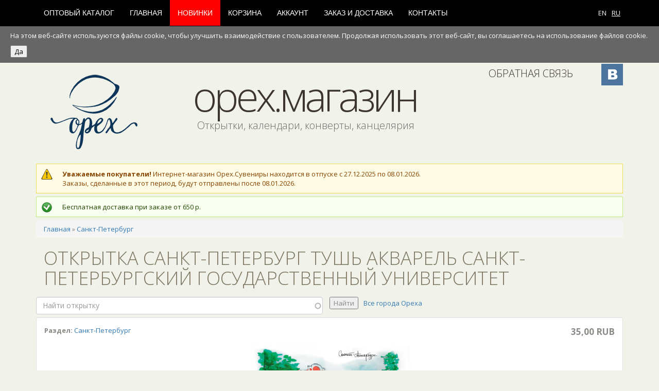

--- FILE ---
content_type: text/html; charset=utf-8
request_url: https://shop.opex.spb.ru/ru/node/540?language=ru
body_size: 14471
content:
<!DOCTYPE html PUBLIC "-//W3C//DTD XHTML+RDFa 1.0//EN"
  "http://www.w3.org/MarkUp/DTD/xhtml-rdfa-1.dtd">
<html xmlns="http://www.w3.org/1999/xhtml" xml:lang="ru" version="XHTML+RDFa 1.0" dir="ltr"
  xmlns:content="http://purl.org/rss/1.0/modules/content/"
  xmlns:dc="http://purl.org/dc/terms/"
  xmlns:foaf="http://xmlns.com/foaf/0.1/"
  xmlns:og="http://ogp.me/ns#"
  xmlns:rdfs="http://www.w3.org/2000/01/rdf-schema#"
  xmlns:sioc="http://rdfs.org/sioc/ns#"
  xmlns:sioct="http://rdfs.org/sioc/types#"
  xmlns:skos="http://www.w3.org/2004/02/skos/core#"
  xmlns:xsd="http://www.w3.org/2001/XMLSchema#">

<head profile="http://www.w3.org/1999/xhtml/vocab">
  <meta http-equiv="Content-Type" content="text/html; charset=utf-8" />
<link rel="shortcut icon" href="https://shop.opex.spb.ru/sites/all/themes/opextheme/favicon.ico" type="image/vnd.microsoft.icon" />
<meta name="description" content="Открытка почтовая для посткроссинга тушь акварель города России Санкт-Петербург &quot;Санкт-Петербургский государственный университет&quot; орех.сувениры, гладкий картон 350 г/м2" />
<meta name="generator" content="Drupal 7 (https://www.drupal.org)" />
<link rel="canonical" href="https://shop.opex.spb.ru/ru/node/540?language=ru" />
<link rel="shortlink" href="https://shop.opex.spb.ru/ru/node/540?language=ru" />
  <meta http-equiv="X-UA-Compatible" content="IE=edge">
  <meta name="viewport" content="width=device-width, initial-scale=1, user-scalable=no">
  <title>Открытка Санкт-Петербург тушь акварель Санкт-Петербургский государственный университет | Орех.Магазин</title>
  <style type="text/css" media="all">
@import url("https://shop.opex.spb.ru/modules/system/system.base.css?t0iliv");
@import url("https://shop.opex.spb.ru/modules/system/system.menus.css?t0iliv");
@import url("https://shop.opex.spb.ru/modules/system/system.messages.css?t0iliv");
@import url("https://shop.opex.spb.ru/modules/system/system.theme.css?t0iliv");
</style>
<style type="text/css" media="all">
@import url("https://shop.opex.spb.ru/sites/all/modules/jquery_update/replace/ui/themes/base/minified/jquery.ui.core.min.css?t0iliv");
@import url("https://shop.opex.spb.ru/sites/all/modules/jquery_update/replace/ui/themes/base/minified/jquery.ui.theme.min.css?t0iliv");
@import url("https://shop.opex.spb.ru/sites/all/modules/jquery_update/replace/ui/themes/base/minified/jquery.ui.menu.min.css?t0iliv");
@import url("https://shop.opex.spb.ru/sites/all/modules/jquery_update/replace/ui/themes/base/minified/jquery.ui.autocomplete.min.css?t0iliv");
</style>
<style type="text/css" media="all">
@import url("https://shop.opex.spb.ru/sites/all/modules/simplenews/simplenews.css?t0iliv");
@import url("https://shop.opex.spb.ru/modules/comment/comment.css?t0iliv");
@import url("https://shop.opex.spb.ru/modules/field/theme/field.css?t0iliv");
@import url("https://shop.opex.spb.ru/modules/node/node.css?t0iliv");
@import url("https://shop.opex.spb.ru/modules/search/search.css?t0iliv");
@import url("https://shop.opex.spb.ru/sites/all/modules/ubercart/uc_order/uc_order.css?t0iliv");
@import url("https://shop.opex.spb.ru/sites/all/modules/ubercart/uc_product/uc_product.css?t0iliv");
@import url("https://shop.opex.spb.ru/sites/all/modules/uc_simple_discount/uc_simple_discount.css?t0iliv");
@import url("https://shop.opex.spb.ru/sites/all/modules/ubercart/uc_store/uc_store.css?t0iliv");
@import url("https://shop.opex.spb.ru/modules/user/user.css?t0iliv");
@import url("https://shop.opex.spb.ru/sites/all/modules/views/css/views.css?t0iliv");
</style>
<style type="text/css" media="all">
@import url("https://shop.opex.spb.ru/sites/all/modules/colorbox/styles/default/colorbox_style.css?t0iliv");
@import url("https://shop.opex.spb.ru/sites/all/modules/ctools/css/ctools.css?t0iliv");
@import url("https://shop.opex.spb.ru/sites/all/modules/invoice/invoice.css?t0iliv");
@import url("https://shop.opex.spb.ru/sites/all/modules/lightbox2/css/lightbox.css?t0iliv");
@import url("https://shop.opex.spb.ru/sites/all/modules/tagclouds/tagclouds.css?t0iliv");
@import url("https://shop.opex.spb.ru/sites/all/modules/uc_out_of_stock/uc_out_of_stock.css?t0iliv");
@import url("https://shop.opex.spb.ru/sites/all/modules/search_autocomplete/css/themes/user-blue.css?t0iliv");
@import url("https://shop.opex.spb.ru/sites/all/modules/search_autocomplete/css/themes/basic-green.css?t0iliv");
@import url("https://shop.opex.spb.ru/sites/all/modules/simple_cookie_compliance/css/simple_cookie_compliance.css?t0iliv");
</style>
<link type="text/css" rel="stylesheet" href="https://fonts.googleapis.com/css?family=Open+Sans:700,300,400&amp;subset=cyrillic,latin" media="all" />
<style type="text/css" media="all">
@import url("https://shop.opex.spb.ru/sites/all/themes/opextheme/css/bootstrap.min.css?t0iliv");
@import url("https://shop.opex.spb.ru/sites/all/themes/opextheme/css/opex.css?t0iliv");
</style>
  <script type="text/javascript" src="https://shop.opex.spb.ru/sites/all/modules/jquery_update/replace/jquery/2.2/jquery.min.js?v=2.2.4"></script>
<script type="text/javascript" src="https://shop.opex.spb.ru/misc/jquery-extend-3.4.0.js?v=2.2.4"></script>
<script type="text/javascript" src="https://shop.opex.spb.ru/misc/jquery-html-prefilter-3.5.0-backport.js?v=2.2.4"></script>
<script type="text/javascript" src="https://shop.opex.spb.ru/misc/jquery.once.js?v=1.2"></script>
<script type="text/javascript" src="https://shop.opex.spb.ru/misc/drupal.js?t0iliv"></script>
<script type="text/javascript" src="https://shop.opex.spb.ru/sites/all/modules/jquery_update/js/jquery_browser.js?v=0.0.1"></script>
<script type="text/javascript" src="https://shop.opex.spb.ru/sites/all/modules/jquery_update/replace/ui/ui/minified/jquery.ui.core.min.js?v=1.10.2"></script>
<script type="text/javascript" src="https://shop.opex.spb.ru/sites/all/modules/jquery_update/replace/ui/ui/minified/jquery.ui.widget.min.js?v=1.10.2"></script>
<script type="text/javascript" src="https://shop.opex.spb.ru/sites/all/modules/jquery_update/replace/ui/ui/minified/jquery.ui.position.min.js?v=1.10.2"></script>
<script type="text/javascript" src="https://shop.opex.spb.ru/misc/ui/jquery.ui.position-1.13.0-backport.js?v=1.10.2"></script>
<script type="text/javascript" src="https://shop.opex.spb.ru/sites/all/modules/jquery_update/replace/ui/ui/minified/jquery.ui.menu.min.js?v=1.10.2"></script>
<script type="text/javascript" src="https://shop.opex.spb.ru/sites/all/modules/jquery_update/replace/ui/ui/minified/jquery.ui.autocomplete.min.js?v=1.10.2"></script>
<script type="text/javascript" src="https://shop.opex.spb.ru/sites/all/modules/jquery_update/replace/ui/external/jquery.cookie.js?v=67fb34f6a866c40d0570"></script>
<script type="text/javascript" src="https://shop.opex.spb.ru/sites/all/modules/jquery_update/replace/jquery.form/4/jquery.form.min.js?v=4.2.1"></script>
<script type="text/javascript" src="https://shop.opex.spb.ru/misc/form-single-submit.js?v=7.103"></script>
<script type="text/javascript" src="https://shop.opex.spb.ru/misc/ajax.js?v=7.103"></script>
<script type="text/javascript" src="https://shop.opex.spb.ru/sites/all/modules/jquery_update/js/jquery_update.js?v=0.0.1"></script>
<script type="text/javascript" src="https://shop.opex.spb.ru/sites/all/modules/smsframework/modules/sms_devel//js/sms_devel_virtualgw.js?t0iliv"></script>
<script type="text/javascript" src="https://shop.opex.spb.ru/sites/all/modules/simple_cookie_compliance/js/simple_cookie_compliance.js?t0iliv"></script>
<script type="text/javascript" src="https://shop.opex.spb.ru/sites/default/files/languages/ru_ep0lMC6Zu7BeUGch6sD52-5VZvI4FBsv8H2iPF7mFQk.js?t0iliv"></script>
<script type="text/javascript" src="https://shop.opex.spb.ru/sites/all/libraries/colorbox/jquery.colorbox-min.js?t0iliv"></script>
<script type="text/javascript" src="https://shop.opex.spb.ru/sites/all/modules/colorbox/js/colorbox.js?t0iliv"></script>
<script type="text/javascript" src="https://shop.opex.spb.ru/sites/all/modules/colorbox/styles/default/colorbox_style.js?t0iliv"></script>
<script type="text/javascript" src="https://shop.opex.spb.ru/sites/all/modules/colorbox/js/colorbox_inline.js?t0iliv"></script>
<script type="text/javascript" src="https://shop.opex.spb.ru/sites/all/modules/invoice/javascript/invoice.js?t0iliv"></script>
<script type="text/javascript" src="https://shop.opex.spb.ru/sites/all/modules/lightbox2/js/lightbox.js?t0iliv"></script>
<script type="text/javascript" src="https://shop.opex.spb.ru/sites/all/modules/uc_out_of_stock/uc_out_of_stock.js?t0iliv"></script>
<script type="text/javascript" src="https://shop.opex.spb.ru/sites/all/modules/search_autocomplete/js/jquery.autocomplete.js?t0iliv"></script>
<script type="text/javascript" src="https://shop.opex.spb.ru/misc/progress.js?v=7.103"></script>
<script type="text/javascript" src="https://shop.opex.spb.ru/sites/all/themes/opextheme/js/bootstrap.min.js?t0iliv"></script>
<script type="text/javascript" src="https://shop.opex.spb.ru/sites/all/themes/opextheme/js/opex.js?t0iliv"></script>
<script type="text/javascript">
<!--//--><![CDATA[//><!--
jQuery.extend(Drupal.settings, {"basePath":"\/","pathPrefix":"ru\/","setHasJsCookie":0,"ajaxPageState":{"theme":"opextheme","theme_token":"oo_lZhmeW6ZuYKz_0kpp4UkpvHxG1HXlPdkMyCXDIto","jquery_version":"2.2","jquery_version_token":"taaX6SFSTiyBF5iu85V4aBTHMUEKm5dZ36pQESEOQL8","js":{"sites\/all\/modules\/jquery_update\/replace\/jquery\/2.2\/jquery.min.js":1,"misc\/jquery-extend-3.4.0.js":1,"misc\/jquery-html-prefilter-3.5.0-backport.js":1,"misc\/jquery.once.js":1,"misc\/drupal.js":1,"sites\/all\/modules\/jquery_update\/js\/jquery_browser.js":1,"sites\/all\/modules\/jquery_update\/replace\/ui\/ui\/minified\/jquery.ui.core.min.js":1,"sites\/all\/modules\/jquery_update\/replace\/ui\/ui\/minified\/jquery.ui.widget.min.js":1,"sites\/all\/modules\/jquery_update\/replace\/ui\/ui\/minified\/jquery.ui.position.min.js":1,"misc\/ui\/jquery.ui.position-1.13.0-backport.js":1,"sites\/all\/modules\/jquery_update\/replace\/ui\/ui\/minified\/jquery.ui.menu.min.js":1,"sites\/all\/modules\/jquery_update\/replace\/ui\/ui\/minified\/jquery.ui.autocomplete.min.js":1,"sites\/all\/modules\/jquery_update\/replace\/ui\/external\/jquery.cookie.js":1,"sites\/all\/modules\/jquery_update\/replace\/jquery.form\/4\/jquery.form.min.js":1,"misc\/form-single-submit.js":1,"misc\/ajax.js":1,"sites\/all\/modules\/jquery_update\/js\/jquery_update.js":1,"sites\/all\/modules\/smsframework\/modules\/sms_devel\/\/js\/sms_devel_virtualgw.js":1,"sites\/all\/modules\/simple_cookie_compliance\/js\/simple_cookie_compliance.js":1,"public:\/\/languages\/ru_ep0lMC6Zu7BeUGch6sD52-5VZvI4FBsv8H2iPF7mFQk.js":1,"sites\/all\/libraries\/colorbox\/jquery.colorbox-min.js":1,"sites\/all\/modules\/colorbox\/js\/colorbox.js":1,"sites\/all\/modules\/colorbox\/styles\/default\/colorbox_style.js":1,"sites\/all\/modules\/colorbox\/js\/colorbox_inline.js":1,"sites\/all\/modules\/invoice\/javascript\/invoice.js":1,"sites\/all\/modules\/lightbox2\/js\/lightbox.js":1,"sites\/all\/modules\/uc_out_of_stock\/uc_out_of_stock.js":1,"sites\/all\/modules\/search_autocomplete\/js\/jquery.autocomplete.js":1,"misc\/progress.js":1,"sites\/all\/themes\/opextheme\/js\/bootstrap.min.js":1,"sites\/all\/themes\/opextheme\/js\/opex.js":1},"css":{"modules\/system\/system.base.css":1,"modules\/system\/system.menus.css":1,"modules\/system\/system.messages.css":1,"modules\/system\/system.theme.css":1,"misc\/ui\/jquery.ui.core.css":1,"misc\/ui\/jquery.ui.theme.css":1,"misc\/ui\/jquery.ui.menu.css":1,"misc\/ui\/jquery.ui.autocomplete.css":1,"sites\/all\/modules\/simplenews\/simplenews.css":1,"modules\/comment\/comment.css":1,"modules\/field\/theme\/field.css":1,"modules\/node\/node.css":1,"modules\/search\/search.css":1,"sites\/all\/modules\/ubercart\/uc_order\/uc_order.css":1,"sites\/all\/modules\/ubercart\/uc_product\/uc_product.css":1,"sites\/all\/modules\/uc_simple_discount\/uc_simple_discount.css":1,"sites\/all\/modules\/ubercart\/uc_store\/uc_store.css":1,"modules\/user\/user.css":1,"sites\/all\/modules\/views\/css\/views.css":1,"sites\/all\/modules\/colorbox\/styles\/default\/colorbox_style.css":1,"sites\/all\/modules\/ctools\/css\/ctools.css":1,"sites\/all\/modules\/invoice\/invoice.css":1,"sites\/all\/modules\/lightbox2\/css\/lightbox.css":1,"sites\/all\/modules\/tagclouds\/tagclouds.css":1,"sites\/all\/modules\/uc_out_of_stock\/uc_out_of_stock.css":1,"sites\/all\/modules\/search_autocomplete\/css\/themes\/user-blue.css":1,"sites\/all\/modules\/search_autocomplete\/css\/themes\/basic-green.css":1,"sites\/all\/modules\/simple_cookie_compliance\/css\/simple_cookie_compliance.css":1,"https:\/\/fonts.googleapis.com\/css?family=Open+Sans:700,300,400\u0026subset=cyrillic,latin":1,"sites\/all\/themes\/opextheme\/css\/bootstrap.min.css":1,"sites\/all\/themes\/opextheme\/css\/opex.css":1}},"colorbox":{"transition":"elastic","speed":"600","opacity":"0.85","slideshow":false,"slideshowAuto":true,"slideshowSpeed":"2500","slideshowStart":"start slideshow","slideshowStop":"stop slideshow","current":"{current} of {total}","previous":"\u00ab Prev","next":"Next \u00bb","close":"Close","overlayClose":true,"returnFocus":true,"maxWidth":"98%","maxHeight":"98%","initialWidth":"300","initialHeight":"250","fixed":true,"scrolling":true,"mobiledetect":false,"mobiledevicewidth":"480px","file_public_path":"\/sites\/default\/files","specificPagesDefaultValue":"admin*\nimagebrowser*\nimg_assist*\nimce*\nnode\/add\/*\nnode\/*\/edit\nprint\/*\nprintpdf\/*\nsystem\/ajax\nsystem\/ajax\/*"},"invoice":{"host":"shop.opex.spb.ru","clean_urls":true},"jcarousel":{"ajaxPath":"\/ru\/jcarousel\/ajax\/views?language=ru"},"lightbox2":{"rtl":"0","file_path":"\/(\\w\\w\/)private:\/","default_image":"\/sites\/all\/modules\/lightbox2\/images\/brokenimage.jpg","border_size":10,"font_color":"000","box_color":"fff","top_position":"","overlay_opacity":"0.8","overlay_color":"000","disable_close_click":1,"resize_sequence":0,"resize_speed":400,"fade_in_speed":400,"slide_down_speed":600,"use_alt_layout":0,"disable_resize":0,"disable_zoom":1,"force_show_nav":0,"show_caption":1,"loop_items":0,"node_link_text":"\u0421\u043c\u043e\u0442\u0440\u0435\u0442\u044c \u043f\u043e\u0434\u0440\u043e\u0431\u043d\u043e\u0441\u0442\u0438 \u0438\u0437\u043e\u0431\u0440\u0430\u0436\u0435\u043d\u0438\u044f","node_link_target":0,"image_count":"\u0418\u0437\u043e\u0431\u0440\u0430\u0436\u0435\u043d\u0438\u0435 !current \u0438\u0437 !total","video_count":"\u0412\u0438\u0434\u0435\u043e !current \u0438\u0437 !total","page_count":"\u0421\u0442\u0440\u0430\u043d\u0438\u0446\u0430 !current \u0438\u0437 !total","lite_press_x_close":"\u043d\u0430\u0436\u043c\u0438\u0442\u0435 \u003Ca href=\u0022#\u0022 onclick=\u0022hideLightbox(); return FALSE;\u0022\u003E\u003Ckbd\u003Ex\u003C\/kbd\u003E\u003C\/a\u003E \u0447\u0442\u043e\u0431\u044b \u0437\u0430\u043a\u0440\u044b\u0442\u044c","download_link_text":"","enable_login":false,"enable_contact":false,"keys_close":"c x 27","keys_previous":"p 37","keys_next":"n 39","keys_zoom":"z","keys_play_pause":"32","display_image_size":"original","image_node_sizes":"()","trigger_lightbox_classes":"","trigger_lightbox_group_classes":"","trigger_slideshow_classes":"","trigger_lightframe_classes":"","trigger_lightframe_group_classes":"","custom_class_handler":0,"custom_trigger_classes":"","disable_for_gallery_lists":true,"disable_for_acidfree_gallery_lists":true,"enable_acidfree_videos":true,"slideshow_interval":5000,"slideshow_automatic_start":true,"slideshow_automatic_exit":true,"show_play_pause":true,"pause_on_next_click":false,"pause_on_previous_click":true,"loop_slides":false,"iframe_width":600,"iframe_height":400,"iframe_border":0,"enable_video":0,"useragent":"Mozilla\/5.0 (Macintosh; Intel Mac OS X 10_15_7) AppleWebKit\/537.36 (KHTML, like Gecko) Chrome\/131.0.0.0 Safari\/537.36; ClaudeBot\/1.0; +claudebot@anthropic.com)"},"uc_out_of_stock":{"path":"\/ru\/uc_out_of_stock\/query?language=ru","throbber":0,"instock":1,"msg":"\u003Cp\u003E\u003Cspan style=\u0022color: red;\u0022\u003E\u041d\u0435\u0442 \u043d\u0430 \u0441\u043a\u043b\u0430\u0434\u0435\u003C\/span\u003E\u003C\/p\u003E\n"},"urlIsAjaxTrusted":{"\/ru\/product-search?language=ru":true,"\/ru\/node\/540?language=ru":true,"\/ru\/system\/ajax?language=ru":true},"search_autocomplete":{"form1":{"selector":"#search-form[action=\u0022\/search\/node\u0022] #edit-keys","minChars":"3","max_sug":"10","type":"internal","datas":"https:\/\/shop.opex.spb.ru\/ru\/search_autocomplete\/autocomplete\/1\/?language=ru","fid":"1","theme":"basic-green","auto_submit":"1","auto_redirect":"1"},"form2":{"selector":"#search-form[action=\u0022\/search\/user\u0022] #edit-keys","minChars":"3","max_sug":"10","type":"internal","datas":"https:\/\/shop.opex.spb.ru\/ru\/search_autocomplete\/autocomplete\/2\/?language=ru","fid":"2","theme":"user-blue","auto_submit":"1","auto_redirect":"1"},"form3":{"selector":"#edit-search-block-form--2","minChars":"3","max_sug":"10","type":"internal","datas":"https:\/\/shop.opex.spb.ru\/ru\/search_autocomplete\/autocomplete\/3\/?language=ru","fid":"3","theme":"basic-green","auto_submit":"1","auto_redirect":"1"},"form4":{"selector":"input#edit-search-title.form-control.form-text","minChars":"3","max_sug":"10","type":"internal","datas":"https:\/\/shop.opex.spb.ru\/ru\/search_autocomplete\/autocomplete\/4\/?language=ru","fid":"4","theme":"basic-green","auto_submit":"1","auto_redirect":"1"}},"ajax":{"edit-submit":{"callback":"simple_cookie_compliance_dismiss_form_submit","progress":{"type":"none"},"wrapper":"cookie-compliance","event":"mousedown","keypress":true,"prevent":"click","url":"\/ru\/system\/ajax?language=ru","submit":{"_triggering_element_name":"op","_triggering_element_value":"\u0414\u0430"}}}});
//--><!]]>
</script>

	<!-- HTML5 Shim and Respond.js IE8 support of HTML5 elements and media queries -->
	<!-- WARNING: Respond.js doesn't work if you view the page via file:// -->
	<!--[if lt IE 9]>
		<script src="https://oss.maxcdn.com/libs/html5shiv/3.7.0/html5shiv.js"></script>
		<script src="https://oss.maxcdn.com/libs/respond.js/1.4.2/respond.min.js"></script>
	<![endif]-->
  
</head>
<body class="html not-front not-logged-in no-sidebars page-node page-node- page-node-540 node-type-product uc-product-node i18n-ru" >
	<div id="skip-link">
		<a href="#main-content" class="element-invisible element-focusable">Перейти к основному содержанию</a>
	</div>

  <div id="cookie-compliance" class="cookie-compliance clearfix">
  <div class="cookie-compliance__inner">
    <div class="cookie-compliance__text">
          <p>На этом веб-сайте используются файлы cookie, чтобы улучшить взаимодействие с пользователем. Продолжая использовать этот веб-сайт, вы соглашаетесь на использование файлов cookie.</p>
        </div>
          <form action="/ru/node/540?language=ru" method="post" id="simple-cookie-compliance-dismiss-form" accept-charset="UTF-8"><div><input class="cookie-compliance__button form-submit" type="submit" id="edit-submit" name="op" value="Да" /><input type="hidden" name="form_build_id" value="form-t_hKsyWiQaIz602tUP1e4_1n2pnnmk_zSfXwrdhbGog" />
<input type="hidden" name="form_id" value="simple_cookie_compliance_dismiss_form" />
</div></form>      </div>
</div>

<noscript>
  <div class="cookie-compliance clearfix">
    <div class="cookie-compliance__inner">
      <div class="cookie-compliance__text">
              <p>На этом веб-сайте используются файлы cookie, чтобы улучшить взаимодействие с пользователем. Продолжая использовать этот веб-сайт, вы соглашаетесь на использование файлов cookie.</p>
            </div>
              <form action="/ru/node/540?language=ru" method="post" id="simple-cookie-compliance-dismiss-form" accept-charset="UTF-8"><div></div></form>          </div>
  </div>
</noscript>
  	
		
		
		
    <!-- Navigation -->
    <nav class="navbar navbar-opex navbar-fixed-top" role="navigation">
        <div class="container">
            <!-- Brand and toggle get grouped for better mobile display -->
            <div class="navbar-header">
                <button type="button" class="navbar-toggle" data-toggle="collapse" data-target="#bs-example-navbar-collapse-1">
                    <span class="sr-only">Toggle navigation</span>
                    <span class="icon-bar"></span>
                    <span class="icon-bar"></span>
                    <span class="icon-bar"></span>
                </button>
                <div class="visible-xs"><a class="navbar-brand" href="/ru?language=ru">Орех.Магазин</a></div>
            </div>
            <!-- Collect the nav links, forms, and other content for toggling -->
            <div class="collapse navbar-collapse" id="bs-example-navbar-collapse-1">
								<h2 class="element-invisible">Главное меню</h2><ul class="nav navbar-nav navbar-left"><li class="menu-713 first"><a href="https://opex.spb.ru" title="">Оптовый каталог</a></li>
<li class="menu-219"><a href="/ru?language=ru" title="">Главная</a></li>
<li class="menu-5752"><a href="/ru/product-new?language=ru" title="Новые товары" class="main-menu-item-sale">Новинки</a></li>
<li class="menu-600"><a href="/ru/cart?language=ru" title="">Корзина</a></li>
<li class="menu-602"><a href="/ru/user?language=ru" title="">Аккаунт</a></li>
<li class="menu-712"><a href="/ru/zakaz-dostavka?language=ru" title="">Заказ и доставка</a></li>
<li class="menu-630 last"><a href="/ru/kontakt?language=ru" title="">Контакты</a></li>
</ul>								<ul class="language-switcher-locale-session">
					<li class="en first active">
						<a href="/node/540?language=en" class="language-link active" xml:lang="en">EN</a>
					</li>
					<li class="ru last active">
						<a href="/node/540?language=ru" class="language-link session-active active" xml:lang="ru">RU</a>
					</li>
				</ul>
				            </div>
            <!-- /.navbar-collapse -->
        </div>
        <!-- /.container -->
    </nav>

    <!-- Header Carousel -->
    <header>
		<div class="container">
			<div class="row visible-md visible-lg">
				<div class="col-xs-3">
										<a href="/ru?language=ru" title="Главная" rel="home" id="logo"><img class="img-responsive" src="https://shop.opex.spb.ru/sites/all/themes/opextheme/logo.png" alt="Главная" /></a>
									</div>
				<div class="col-xs-5 text-center">
					<h1><a href="/ru?language=ru" title="Орех.Магазин" rel="home">Орех.Магазин</a></h1><p>Открытки, календари, конверты, канцелярия</p>
									</div>
				<div class="col-xs-3 text-right">
										<h4><a href="/ru/kontakt?language=ru">Обратная связь</a></h4>					<br />
									</div>
				<div class="col-xs-1 text-right">
					<!-- Social links -->
<div><a href="https://vk.com/opex.souvenirs" title="Орех.Магазин в ВКонтакте" target="_blank"><img class="social" typeof="foaf:Image" src="/sites/all/themes/opextheme/images/vk-top.png" width="42" height="42" alt="Орех.Магазин в ВКонтакте" title="Орех.Магазин в ВКонтакте" /></a></div>
				</div>
			</div>
			<div class="row visible-sm">
				<div class="col-xs-3">
										<a href="/ru?language=ru" title="Главная" rel="home" id="logo"><img class="img-responsive" src="https://shop.opex.spb.ru/sites/all/themes/opextheme/logo.png" alt="Главная" /></a>
									</div>
				<div class="col-xs-5 text-center">
					<h1><a href="/ru?language=ru" title="Орех.Магазин" rel="home">Орех.Магазин</a></h1><p>Открытки, календари, конверты, канцелярия</p>
									</div>
				<div class="col-xs-4 text-right">
				    <div class="text-right" style="width: 75%; float: left;">
    											<h4><a href="/ru/kontakt?language=ru">Обратная связь</a></h4>    					<br />
											</div>
					<div class="text-right" style="width: 25%; float: left;">
						<!-- Social links -->
<div><a href="https://vk.com/opex.souvenirs" title="Орех.Магазин в ВКонтакте" target="_blank"><img class="social" typeof="foaf:Image" src="/sites/all/themes/opextheme/images/vk-top.png" width="42" height="42" alt="Орех.Магазин в ВКонтакте" title="Орех.Магазин в ВКонтакте" /></a></div>
					</div>
				</div>
			</div>
			<div class="row visible-xs">
				<div class="col-xs-4" style="width: 35%">
										<a href="/ru?language=ru" title="Главная" rel="home" id="logo"><img class="img-responsive" src="https://shop.opex.spb.ru/sites/all/themes/opextheme/logo.png" alt="Главная" /></a>
									</div>
				<div class="col-xs-5 text-center" style="width: 48%">
														</div>
				<div class="col-xs-3 text-right" style="width: 17%">
					<!-- Social links -->
<div><a href="https://vk.com/opex.souvenirs" title="Орех.Магазин в ВКонтакте" target="_blank"><img class="social" typeof="foaf:Image" src="/sites/all/themes/opextheme/images/vk-top.png" width="42" height="42" alt="Орех.Магазин в ВКонтакте" title="Орех.Магазин в ВКонтакте" /></a></div>
				</div>
			</div>
		</div>
    </header>
    
    <!-- Banner -->
    <div class="container">
		  <div class="region region-banner">
    <div id="block-block-14" class="block block-block">

    
  <div class="content">
    <div class="messages warning">
<strong>Уважаемые покупатели!</strong> Интернет-магазин Орех.Сувениры находится в отпуске с 27.12.2025 по 08.01.2026.<br />
Заказы, сделанные в этот период, будут отправлены после 08.01.2026.
</div>  </div>
</div>
<div id="block-block-11" class="block block-block">

    
  <div class="content">
    <div class="messages status">Бесплатная доставка при заказе от 650 р.</div>  </div>
</div>
  </div>
	</div>

    <!-- Page Content -->
    <div class="container">
        
        
                            <div id="breadcrumb"><h2 class="element-invisible">Вы здесь</h2><div class="breadcrumb"><a href="/ru?language=ru">Главная</a> » <a href="/ru/katalog/sankt-peterburg/tush?language=ru">Санкт-Петербург</a></div></div>
                
                            <h1 style="padding-left: 15px; padding-right: 15px;">Открытка Санкт-Петербург тушь акварель Санкт-Петербургский государственный университет</h1>
                        
                <div class="tabs">
                    </div>
                                			
		  <div class="region region-content">
    <div id="block-views-exp-product-search-page" class="block block-views">

    
  <div class="content">
    <form action="/ru/product-search?language=ru" method="get" id="views-exposed-form-product-search-page" accept-charset="UTF-8"><div><div class="views-exposed-form">
  <div class="views-exposed-widgets clearfix">
          <div id="edit-search-title-wrapper" class="views-exposed-widget views-widget-filter-title_field_value">
                        <div class="views-widget">
          <div class="form-item form-type-textfield form-item-search-title">
 <input placeholder="Найти открытку" class="form-control form-text" type="text" id="edit-search-title" name="search-title" value="" size="30" maxlength="128" />
</div>
        </div>
              </div>
                    <div class="views-exposed-widget views-submit-button">
      <input type="submit" id="edit-submit-product-search" value="Найти" class="form-submit" /><div style="display: inline; margin-left: 10px;"><a href="?width=90%25&height=90%25&inline=true#city-list" class="colorbox-inline">Все города Ореха</a></div>    </div>
      </div>
</div>
</div></form>  </div>
</div>
<div id="block-system-main" class="block block-system">

    
  <div class="content">
    <div id="node-540" class="node node-product clearfix" about="/ru/node/540?language=ru" typeof="sioc:Item foaf:Document">

  
      <span property="dc:title" content="Открытка Санкт-Петербург тушь акварель Санкт-Петербургский государственный университет" class="rdf-meta element-hidden"></span><span property="sioc:num_replies" content="0" datatype="xsd:integer" class="rdf-meta element-hidden"></span>
  
  <div class="content">
    <div  class="product-info display-price uc-product-540"><span class="uc-price">35,00 RUB</span></div><div class="field field-name-taxonomy-catalog field-type-taxonomy-term-reference field-label-inline clearfix"><div class="field-label">Раздел:&nbsp;</div><div class="field-items"><div class="field-item even"><a href="/ru/katalog/sankt-peterburg/tush?language=ru" typeof="skos:Concept" property="rdfs:label skos:prefLabel">Санкт-Петербург</a></div></div></div><div class="field field-name-uc-product-image field-type-image field-label-hidden"><div class="field-items"><div class="field-item even"><div class="product-image"><div class="main-product-image"><a href="https://shop.opex.spb.ru/ru/system/files/styles/uc_product_full/private/img_product/o_010_018.png?language=ru&itok=8L_HFHlJ" title="Санкт-Петербург "Санкт-Петербургский государственный университет"" rel="lightbox[24]"><img typeof="foaf:Image" src="https://shop.opex.spb.ru/ru/system/files/styles/uc_product/private/img_product/o_010_018.png?language=ru&amp;itok=q-0xIel8" alt="Санкт-Петербург &quot;Санкт-Петербургский государственный университет&quot;" title="Санкт-Петербург &quot;Санкт-Петербургский государственный университет&quot;" /></a></div></div></div></div></div><div  class="product-info model"><span class="product-info-label">Артикул:</span> <span class="product-info-value">О/010/018</span></div><div class="field field-name-body field-type-text-with-summary field-label-hidden"><div class="field-items"><div class="field-item even" property="content:encoded"><p>Открытка почтовая для посткроссинга тушь акварель города России Санкт-Петербург "Санкт-Петербургский государственный университет" орех.сувениры, гладкий картон 350 г/м2</p>
</div></div></div><div class="field field-name-field-tags field-type-taxonomy-term-reference field-label-above"><div class="field-label">Теги:&nbsp;</div><div class="field-items"><div class="field-item even"><a href="/ru/tegi/goroda-rossii/sankt-peterburg?language=ru" typeof="skos:Concept" property="rdfs:label skos:prefLabel">Санкт-Петербург</a></div></div></div><div class="add-to-cart"><form action="/ru/node/540?language=ru" method="post" id="uc-product-add-to-cart-form-540" accept-charset="UTF-8"><div><div class="form-item form-type-uc-quantity form-item-qty">
  <label for="edit-qty">Количество <span class="form-required" title="Обязательное поле">*</span></label>
 <input type="text" id="edit-qty" name="qty" value="1" size="5" maxlength="6" class="form-text required" />
</div>
<input type="hidden" name="form_build_id" value="form-fYgSfdIC4eZUr6jKL14NqEFgq-Wfgb6erPDMcnlhL4Y" />
<input type="hidden" name="form_id" value="uc_product_add_to_cart_form_540" />
<div class="form-actions form-wrapper" id="edit-actions"><input class="node-add-to-cart form-submit" type="submit" id="edit-submit-540" name="op" value="Добавить в корзину" /></div></div></form></div>  </div>

  
  
</div>
  </div>
</div>
<div id="block-views-you-may-like-block" class="block block-views">

    <h2>Вам может понравиться</h2>
  
  <div class="content">
    <div class="view view-you-may-like view-id-you_may_like view-display-id-block you-may-like view-dom-id-4abbac3c4ebb54159e80a22f8c0af562">
        
  
  
      <div class="view-content">
      <div class="row">
  <div class="col-md-4 col-sm-6">
    <div class="panel panel-default">
      <div class="panel-body text-center">
          
  <div class="views-field views-field-uc-product-image-et">        <div class="field-content"><div class="product-image"><div class="main-product-image"><a href="https://shop.opex.spb.ru/ru/system/files/styles/uc_product_full/private/img_product/o_010_021.png?language=ru&itok=oHBKd0yt" title="Открытка Санкт-Петербург "Храм Спаса на Крови"" rel="lightbox[0]"><img typeof="foaf:Image" src="https://shop.opex.spb.ru/ru/system/files/styles/uc_product/private/img_product/o_010_021.png?language=ru&amp;itok=fnEd90Zf" alt="Открытка Санкт-Петербург &quot;Храм Спаса на Крови&quot;" title="Открытка Санкт-Петербург &quot;Храм Спаса на Крови&quot;" /></a></div></div></div>  </div>  
  <div class="views-field views-field-title-field-et">        <div class="field-content"><a href="/ru/node/543?language=ru">Открытка Санкт-Петербург тушь акварель Храм Спаса на Крови</a></div>  </div>  
  <div class="views-field views-field-model">        <span class="field-content">О/010/021</span>  </div>  
  <div class="views-field views-field-field-old-price">        <div class="field-content field-old-price"></div>  </div>  
  <div class="views-field views-field-display-price">        <span class="field-content"><span class="uc-price">35,00 RUB</span></span>  </div>  
  <div class="views-field views-field-addtocartlink">        <div class="field-content"><form action="/ru/node/540?language=ru" method="post" id="uc-product-add-to-cart-form-543--2" accept-charset="UTF-8"><div><div class="form-item form-type-uc-quantity form-item-qty">
  <label for="edit-qty--2">Количество <span class="form-required" title="Обязательное поле">*</span></label>
 <input type="text" id="edit-qty--2" name="qty" value="1" size="5" maxlength="6" class="form-text required" />
</div>
<input type="hidden" name="form_build_id" value="form-H9Kd7xQ0IHO_4XcYTihs41SSdxmzNuzPv51SXsXqFsw" />
<input type="hidden" name="form_id" value="uc_product_add_to_cart_form_543" />
<div class="form-actions form-wrapper" id="edit-actions--2"><input class="node-add-to-cart form-submit" type="submit" id="edit-submit-543" name="op" value="Добавить в корзину" /></div></div></form></div>  </div>      </div>
    </div>
  </div>
  <div class="col-md-4 col-sm-6">
    <div class="panel panel-default">
      <div class="panel-body text-center">
          
  <div class="views-field views-field-uc-product-image-et">        <div class="field-content"><div class="product-image"><div class="main-product-image"><a href="https://shop.opex.spb.ru/ru/system/files/styles/uc_product_full/private/img_product/o_010_020.png?language=ru&itok=OZ9hbqAm" title="Открытка Санкт-Петербург "Русский музей"" rel="lightbox[2]"><img typeof="foaf:Image" src="https://shop.opex.spb.ru/ru/system/files/styles/uc_product/private/img_product/o_010_020.png?language=ru&amp;itok=olQuThHC" alt="Открытка Санкт-Петербург &quot;Русский музей&quot;" title="Открытка Санкт-Петербург &quot;Русский музей&quot;" /></a></div></div></div>  </div>  
  <div class="views-field views-field-title-field-et">        <div class="field-content"><a href="/ru/node/542?language=ru">Открытка Санкт-Петербург тушь акварель Русский музей</a></div>  </div>  
  <div class="views-field views-field-model">        <span class="field-content">О/010/020</span>  </div>  
  <div class="views-field views-field-field-old-price">        <div class="field-content field-old-price"></div>  </div>  
  <div class="views-field views-field-display-price">        <span class="field-content"><span class="uc-price">35,00 RUB</span></span>  </div>  
  <div class="views-field views-field-addtocartlink">        <div class="field-content"><form action="/ru/node/540?language=ru" method="post" id="uc-product-add-to-cart-form-542--2" accept-charset="UTF-8"><div><div class="form-item form-type-uc-quantity form-item-qty">
  <label for="edit-qty--4">Количество <span class="form-required" title="Обязательное поле">*</span></label>
 <input type="text" id="edit-qty--4" name="qty" value="1" size="5" maxlength="6" class="form-text required" />
</div>
<input type="hidden" name="form_build_id" value="form-AFz9Ws5nlhNFBh-6mRhorBNmUvfEnGOINzSou_JuxnE" />
<input type="hidden" name="form_id" value="uc_product_add_to_cart_form_542" />
<div class="form-actions form-wrapper" id="edit-actions--4"><input class="node-add-to-cart form-submit" type="submit" id="edit-submit-542" name="op" value="Добавить в корзину" /></div></div></form></div>  </div>      </div>
    </div>
  </div>
  <div class="col-md-4 col-sm-6">
    <div class="panel panel-default">
      <div class="panel-body text-center">
          
  <div class="views-field views-field-uc-product-image-et">        <div class="field-content"><div class="product-image"><div class="main-product-image"><a href="https://shop.opex.spb.ru/ru/system/files/styles/uc_product_full/private/img_product/o_010_019.png?language=ru&itok=watWpfWB" title="Открытка Санкт-Петербург "Дворец А.Д. Меншикова"" rel="lightbox[4]"><img typeof="foaf:Image" src="https://shop.opex.spb.ru/ru/system/files/styles/uc_product/private/img_product/o_010_019.png?language=ru&amp;itok=sve_MAvu" alt="Открытка Санкт-Петербург &quot;Дворец А.Д. Меншикова&quot;" title="Открытка Санкт-Петербург &quot;Дворец А.Д. Меншикова&quot;" /></a></div></div></div>  </div>  
  <div class="views-field views-field-title-field-et">        <div class="field-content"><a href="/ru/node/541?language=ru">Открытка Санкт-Петербург тушь акварель Дворец А.Д. Меншикова</a></div>  </div>  
  <div class="views-field views-field-model">        <span class="field-content">О/010/019</span>  </div>  
  <div class="views-field views-field-field-old-price">        <div class="field-content field-old-price"></div>  </div>  
  <div class="views-field views-field-display-price">        <span class="field-content"><span class="uc-price">35,00 RUB</span></span>  </div>  
  <div class="views-field views-field-addtocartlink">        <div class="field-content"><form action="/ru/node/540?language=ru" method="post" id="uc-product-add-to-cart-form-541--2" accept-charset="UTF-8"><div><div class="form-item form-type-uc-quantity form-item-qty">
  <label for="edit-qty--6">Количество <span class="form-required" title="Обязательное поле">*</span></label>
 <input type="text" id="edit-qty--6" name="qty" value="1" size="5" maxlength="6" class="form-text required" />
</div>
<input type="hidden" name="form_build_id" value="form-WCznYjZYVmFYy7Qvcy_0Yqhc5_9tfwa8UwXeC0DyCBk" />
<input type="hidden" name="form_id" value="uc_product_add_to_cart_form_541" />
<div class="form-actions form-wrapper" id="edit-actions--6"><input class="node-add-to-cart form-submit" type="submit" id="edit-submit-541" name="op" value="Добавить в корзину" /></div></div></form></div>  </div>      </div>
    </div>
  </div>
  <div class="col-md-4 col-sm-6">
    <div class="panel panel-default">
      <div class="panel-body text-center">
          
  <div class="views-field views-field-uc-product-image-et">        <div class="field-content"><div class="product-image"><div class="main-product-image"><a href="https://shop.opex.spb.ru/ru/system/files/styles/uc_product_full/private/img_product/010_017.png?language=ru&itok=kz57ENlA" title="Открытка Санкт-Петербург "Дом с совой"" rel="lightbox[6]"><img typeof="foaf:Image" src="https://shop.opex.spb.ru/ru/system/files/styles/uc_product/private/img_product/010_017.png?language=ru&amp;itok=XtGrh6rb" alt="Открытка Санкт-Петербург &quot;Дом с совой&quot;" title="Открытка Санкт-Петербург &quot;Дом с совой&quot;" /></a></div></div></div>  </div>  
  <div class="views-field views-field-title-field-et">        <div class="field-content"><a href="/ru/katalog/sankt-peterburg/tush/o-010-017?language=ru">Открытка Санкт-Петербург тушь акварель Дом с совой</a></div>  </div>  
  <div class="views-field views-field-model">        <span class="field-content">О/010/017</span>  </div>  
  <div class="views-field views-field-field-old-price">        <div class="field-content field-old-price"></div>  </div>  
  <div class="views-field views-field-display-price">        <span class="field-content"><span class="uc-price">35,00 RUB</span></span>  </div>  
  <div class="views-field views-field-addtocartlink">        <div class="field-content"><form action="/ru/node/540?language=ru" method="post" id="uc-product-add-to-cart-form-430--2" accept-charset="UTF-8"><div><div class="form-item form-type-uc-quantity form-item-qty">
  <label for="edit-qty--8">Количество <span class="form-required" title="Обязательное поле">*</span></label>
 <input type="text" id="edit-qty--8" name="qty" value="1" size="5" maxlength="6" class="form-text required" />
</div>
<input type="hidden" name="form_build_id" value="form-fhgH49x-cXouSqR38t5_twI9UkIg2As8JC2KqIlk24Q" />
<input type="hidden" name="form_id" value="uc_product_add_to_cart_form_430" />
<div class="form-actions form-wrapper" id="edit-actions--8"><input class="node-add-to-cart form-submit" type="submit" id="edit-submit-430" name="op" value="Добавить в корзину" /></div></div></form></div>  </div>      </div>
    </div>
  </div>
  <div class="col-md-4 col-sm-6">
    <div class="panel panel-default">
      <div class="panel-body text-center">
          
  <div class="views-field views-field-uc-product-image-et">        <div class="field-content"><div class="product-image"><div class="main-product-image"><a href="https://shop.opex.spb.ru/ru/system/files/styles/uc_product_full/private/img_product/010_016.png?language=ru&itok=lSVXpzqw" title="Открытка Санкт-Петербург "Буддийский храм"" rel="lightbox[8]"><img typeof="foaf:Image" src="https://shop.opex.spb.ru/ru/system/files/styles/uc_product/private/img_product/010_016.png?language=ru&amp;itok=Pw03L8ZZ" alt="Открытка Санкт-Петербург &quot;Буддийский храм&quot;" title="Открытка Санкт-Петербург &quot;Буддийский храм&quot;" /></a></div></div></div>  </div>  
  <div class="views-field views-field-title-field-et">        <div class="field-content"><a href="/ru/katalog/sankt-peterburg/tush/o-010-016?language=ru">Открытка Санкт-Петербург тушь акварель Буддийский храм</a></div>  </div>  
  <div class="views-field views-field-model">        <span class="field-content">О/010/016</span>  </div>  
  <div class="views-field views-field-field-old-price">        <div class="field-content field-old-price"></div>  </div>  
  <div class="views-field views-field-display-price">        <span class="field-content"><span class="uc-price">35,00 RUB</span></span>  </div>  
  <div class="views-field views-field-addtocartlink">        <div class="field-content"><form action="/ru/node/540?language=ru" method="post" id="uc-product-add-to-cart-form-429--2" accept-charset="UTF-8"><div><div class="form-item form-type-uc-quantity form-item-qty">
  <label for="edit-qty--10">Количество <span class="form-required" title="Обязательное поле">*</span></label>
 <input type="text" id="edit-qty--10" name="qty" value="1" size="5" maxlength="6" class="form-text required" />
</div>
<input type="hidden" name="form_build_id" value="form-fAz1T6YcZQF1i8ZSme98rmQ0NeaEReR54UOifb7l7Vw" />
<input type="hidden" name="form_id" value="uc_product_add_to_cart_form_429" />
<div class="form-actions form-wrapper" id="edit-actions--10"><input class="node-add-to-cart form-submit" type="submit" id="edit-submit-429" name="op" value="Добавить в корзину" /></div></div></form></div>  </div>      </div>
    </div>
  </div>
  <div class="col-md-4 col-sm-6">
    <div class="panel panel-default">
      <div class="panel-body text-center">
          
  <div class="views-field views-field-uc-product-image-et">        <div class="field-content"><div class="product-image"><div class="main-product-image"><a href="https://shop.opex.spb.ru/ru/system/files/styles/uc_product_full/private/img_product/010_015.png?language=ru&itok=chdTB00a" title="Открытка Санкт-Петербург "5 углов"" rel="lightbox[10]"><img typeof="foaf:Image" src="https://shop.opex.spb.ru/ru/system/files/styles/uc_product/private/img_product/010_015.png?language=ru&amp;itok=BapJwwFe" alt="Открытка Санкт-Петербург &quot;5 углов&quot;" title="Открытка Санкт-Петербург &quot;5 углов&quot;" /></a></div></div></div>  </div>  
  <div class="views-field views-field-title-field-et">        <div class="field-content"><a href="/ru/katalog/sankt-peterburg/tush/o-010-015?language=ru">Открытка Санкт-Петербург тушь акварель 5 Пять углов</a></div>  </div>  
  <div class="views-field views-field-model">        <span class="field-content">О/010/015</span>  </div>  
  <div class="views-field views-field-field-old-price">        <div class="field-content field-old-price"></div>  </div>  
  <div class="views-field views-field-display-price">        <span class="field-content"><span class="uc-price">35,00 RUB</span></span>  </div>  
  <div class="views-field views-field-addtocartlink">        <div class="field-content"><form action="/ru/node/540?language=ru" method="post" id="uc-product-add-to-cart-form-428--2" accept-charset="UTF-8"><div><div class="form-item form-type-uc-quantity form-item-qty">
  <label for="edit-qty--12">Количество <span class="form-required" title="Обязательное поле">*</span></label>
 <input type="text" id="edit-qty--12" name="qty" value="1" size="5" maxlength="6" class="form-text required" />
</div>
<input type="hidden" name="form_build_id" value="form-AmjTbmsO93zvIFNDcUsQr2NLoLnkZZGK1XLndM-I7-M" />
<input type="hidden" name="form_id" value="uc_product_add_to_cart_form_428" />
<div class="form-actions form-wrapper" id="edit-actions--12"><input class="node-add-to-cart form-submit" type="submit" id="edit-submit-428" name="op" value="Добавить в корзину" /></div></div></form></div>  </div>      </div>
    </div>
  </div>
  <div class="col-md-4 col-sm-6">
    <div class="panel panel-default">
      <div class="panel-body text-center">
          
  <div class="views-field views-field-uc-product-image-et">        <div class="field-content"><div class="product-image"><div class="main-product-image"><a href="https://shop.opex.spb.ru/ru/system/files/styles/uc_product_full/private/img_product/010_014.png?language=ru&itok=VoyM4JW5" title="Открытка Санкт-Петербург "Хоральная синагога"" rel="lightbox[12]"><img typeof="foaf:Image" src="https://shop.opex.spb.ru/ru/system/files/styles/uc_product/private/img_product/010_014.png?language=ru&amp;itok=tSEfMFuP" alt="Открытка Санкт-Петербург &quot;Хоральная синагога&quot;" title="Открытка Санкт-Петербург &quot;Хоральная синагога&quot;" /></a></div></div></div>  </div>  
  <div class="views-field views-field-title-field-et">        <div class="field-content"><a href="/ru/katalog/sankt-peterburg/tush/o-010-014?language=ru">Открытка Санкт-Петербург тушь акварель Хоральная синагога</a></div>  </div>  
  <div class="views-field views-field-model">        <span class="field-content">О/010/014</span>  </div>  
  <div class="views-field views-field-field-old-price">        <div class="field-content field-old-price"></div>  </div>  
  <div class="views-field views-field-display-price">        <span class="field-content"><span class="uc-price">35,00 RUB</span></span>  </div>  
  <div class="views-field views-field-addtocartlink">        <div class="field-content"><form action="/ru/node/540?language=ru" method="post" id="uc-product-add-to-cart-form-427--2" accept-charset="UTF-8"><div><div class="form-item form-type-uc-quantity form-item-qty">
  <label for="edit-qty--14">Количество <span class="form-required" title="Обязательное поле">*</span></label>
 <input type="text" id="edit-qty--14" name="qty" value="1" size="5" maxlength="6" class="form-text required" />
</div>
<input type="hidden" name="form_build_id" value="form-MAlSQLFOJqabanYD2kHjtLCcw68fR337F8b-jUnTLdc" />
<input type="hidden" name="form_id" value="uc_product_add_to_cart_form_427" />
<div class="form-actions form-wrapper" id="edit-actions--14"><input class="node-add-to-cart form-submit" type="submit" id="edit-submit-427" name="op" value="Добавить в корзину" /></div></div></form></div>  </div>      </div>
    </div>
  </div>
  <div class="col-md-4 col-sm-6">
    <div class="panel panel-default">
      <div class="panel-body text-center">
          
  <div class="views-field views-field-uc-product-image-et">        <div class="field-content"><div class="product-image"><div class="main-product-image"><a href="https://shop.opex.spb.ru/ru/system/files/styles/uc_product_full/private/img_product/010_012.png?language=ru&itok=mRrS7duE" title="Открытка Санкт-Петербург "Соборная мечеть"" rel="lightbox[14]"><img typeof="foaf:Image" src="https://shop.opex.spb.ru/ru/system/files/styles/uc_product/private/img_product/010_012.png?language=ru&amp;itok=uGNTqFWU" alt="Открытка Санкт-Петербург &quot;Соборная мечеть&quot;" title="Открытка Санкт-Петербург &quot;Соборная мечеть&quot;" /></a></div></div></div>  </div>  
  <div class="views-field views-field-title-field-et">        <div class="field-content"><a href="/ru/katalog/sankt-peterburg/tush/o-010-012?language=ru">Открытка Санкт-Петербург тушь акварель Соборная мечеть</a></div>  </div>  
  <div class="views-field views-field-model">        <span class="field-content">О/010/012</span>  </div>  
  <div class="views-field views-field-field-old-price">        <div class="field-content field-old-price"></div>  </div>  
  <div class="views-field views-field-display-price">        <span class="field-content"><span class="uc-price">35,00 RUB</span></span>  </div>  
  <div class="views-field views-field-addtocartlink">        <div class="field-content"><form action="/ru/node/540?language=ru" method="post" id="uc-product-add-to-cart-form-426--2" accept-charset="UTF-8"><div><div class="form-item form-type-uc-quantity form-item-qty">
  <label for="edit-qty--16">Количество <span class="form-required" title="Обязательное поле">*</span></label>
 <input type="text" id="edit-qty--16" name="qty" value="1" size="5" maxlength="6" class="form-text required" />
</div>
<input type="hidden" name="form_build_id" value="form-QPUVflMo06UU5IJc6Wd5Pi081NDv-3U6c02AsIQ0s5c" />
<input type="hidden" name="form_id" value="uc_product_add_to_cart_form_426" />
<div class="form-actions form-wrapper" id="edit-actions--16"><input class="node-add-to-cart form-submit" type="submit" id="edit-submit-426" name="op" value="Добавить в корзину" /></div></div></form></div>  </div>      </div>
    </div>
  </div>
  <div class="col-md-4 col-sm-6">
    <div class="panel panel-default">
      <div class="panel-body text-center">
          
  <div class="views-field views-field-uc-product-image-et">        <div class="field-content"><div class="product-image"><div class="main-product-image"><a href="https://shop.opex.spb.ru/ru/system/files/styles/uc_product_full/private/img_product/010_011.png?language=ru&itok=bLY_AsRj" title="Открытка Санкт-Петербург "Универмаг ДЛТ"" rel="lightbox[16]"><img typeof="foaf:Image" src="https://shop.opex.spb.ru/ru/system/files/styles/uc_product/private/img_product/010_011.png?language=ru&amp;itok=fjxvRWXh" alt="Открытка Санкт-Петербург &quot;Универмаг ДЛТ&quot;" title="Открытка Санкт-Петербург &quot;Универмаг ДЛТ&quot;" /></a></div></div></div>  </div>  
  <div class="views-field views-field-title-field-et">        <div class="field-content"><a href="/ru/katalog/sankt-peterburg/tush/o-010-011?language=ru">Открытка Санкт-Петербург тушь акварель Универмаг ДЛТ</a></div>  </div>  
  <div class="views-field views-field-model">        <span class="field-content">О/010/011</span>  </div>  
  <div class="views-field views-field-field-old-price">        <div class="field-content field-old-price"></div>  </div>  
  <div class="views-field views-field-display-price">        <span class="field-content"><span class="uc-price">35,00 RUB</span></span>  </div>  
  <div class="views-field views-field-addtocartlink">        <div class="field-content"><form action="/ru/node/540?language=ru" method="post" id="uc-product-add-to-cart-form-425--2" accept-charset="UTF-8"><div><div class="form-item form-type-uc-quantity form-item-qty">
  <label for="edit-qty--18">Количество <span class="form-required" title="Обязательное поле">*</span></label>
 <input type="text" id="edit-qty--18" name="qty" value="1" size="5" maxlength="6" class="form-text required" />
</div>
<input type="hidden" name="form_build_id" value="form-tb3pebcGThOvnrVGvfGm3ifQdaxoal0EGHsELboA1oM" />
<input type="hidden" name="form_id" value="uc_product_add_to_cart_form_425" />
<div class="form-actions form-wrapper" id="edit-actions--18"><input class="node-add-to-cart form-submit" type="submit" id="edit-submit-425" name="op" value="Добавить в корзину" /></div></div></form></div>  </div>      </div>
    </div>
  </div>
  <div class="col-md-4 col-sm-6">
    <div class="panel panel-default">
      <div class="panel-body text-center">
          
  <div class="views-field views-field-uc-product-image-et">        <div class="field-content"><div class="product-image"><div class="main-product-image"><a href="https://shop.opex.spb.ru/ru/system/files/styles/uc_product_full/private/img_product/010_009.png?language=ru&itok=eX7_nVpP" title="Открытка Санкт-Петербург "Смольный собор"" rel="lightbox[18]"><img typeof="foaf:Image" src="https://shop.opex.spb.ru/ru/system/files/styles/uc_product/private/img_product/010_009.png?language=ru&amp;itok=uCfarAyt" alt="Открытка Санкт-Петербург &quot;Смольный собор&quot;" title="Открытка Санкт-Петербург &quot;Смольный собор&quot;" /></a></div></div></div>  </div>  
  <div class="views-field views-field-title-field-et">        <div class="field-content"><a href="/ru/katalog/sankt-peterburg/tush/o-010-009?language=ru">Открытка Санкт-Петербург тушь акварель Смольный собор</a></div>  </div>  
  <div class="views-field views-field-model">        <span class="field-content">О/010/009</span>  </div>  
  <div class="views-field views-field-field-old-price">        <div class="field-content field-old-price"></div>  </div>  
  <div class="views-field views-field-display-price">        <span class="field-content"><span class="uc-price">35,00 RUB</span></span>  </div>  
  <div class="views-field views-field-addtocartlink">        <div class="field-content"><form action="/ru/node/540?language=ru" method="post" id="uc-product-add-to-cart-form-424--2" accept-charset="UTF-8"><div><div class="form-item form-type-uc-quantity form-item-qty">
  <label for="edit-qty--20">Количество <span class="form-required" title="Обязательное поле">*</span></label>
 <input type="text" id="edit-qty--20" name="qty" value="1" size="5" maxlength="6" class="form-text required" />
</div>
<input type="hidden" name="form_build_id" value="form-bWCY5zXps3AybrttLdiOgIX9ZeINbeUWmdH7nKLS5tk" />
<input type="hidden" name="form_id" value="uc_product_add_to_cart_form_424" />
<div class="form-actions form-wrapper" id="edit-actions--20"><input class="node-add-to-cart form-submit" type="submit" id="edit-submit-424" name="op" value="Добавить в корзину" /></div></div></form></div>  </div>      </div>
    </div>
  </div>
  <div class="col-md-4 col-sm-6">
    <div class="panel panel-default">
      <div class="panel-body text-center">
          
  <div class="views-field views-field-uc-product-image-et">        <div class="field-content"><div class="product-image"><div class="main-product-image"><a href="https://shop.opex.spb.ru/ru/system/files/styles/uc_product_full/private/img_product/010_010.png?language=ru&itok=YsnR3Io-" title="Открытка Санкт-Петербург "Универмаг у Красного моста"" rel="lightbox[20]"><img typeof="foaf:Image" src="https://shop.opex.spb.ru/ru/system/files/styles/uc_product/private/img_product/010_010.png?language=ru&amp;itok=jNo0j4R4" alt="Открытка Санкт-Петербург &quot;Универмаг у Красного моста&quot;" title="Открытка Санкт-Петербург &quot;Универмаг у Красного моста&quot;" /></a></div></div></div>  </div>  
  <div class="views-field views-field-title-field-et">        <div class="field-content"><a href="/ru/katalog/sankt-peterburg/tush/o-010-010?language=ru">Открытка Санкт-Петербург тушь акварель Универмаг у Красного моста</a></div>  </div>  
  <div class="views-field views-field-model">        <span class="field-content">О/010/010</span>  </div>  
  <div class="views-field views-field-field-old-price">        <div class="field-content field-old-price"></div>  </div>  
  <div class="views-field views-field-display-price">        <span class="field-content"><span class="uc-price">35,00 RUB</span></span>  </div>  
  <div class="views-field views-field-addtocartlink">        <div class="field-content"><form action="/ru/node/540?language=ru" method="post" id="uc-product-add-to-cart-form-364--2" accept-charset="UTF-8"><div><div class="form-item form-type-uc-quantity form-item-qty">
  <label for="edit-qty--22">Количество <span class="form-required" title="Обязательное поле">*</span></label>
 <input type="text" id="edit-qty--22" name="qty" value="1" size="5" maxlength="6" class="form-text required" />
</div>
<input type="hidden" name="form_build_id" value="form-UymU4tu8TKohR056jMIr4EPfke9Q63r4YTHFkM8swaU" />
<input type="hidden" name="form_id" value="uc_product_add_to_cart_form_364" />
<div class="form-actions form-wrapper" id="edit-actions--22"><input class="node-add-to-cart form-submit" type="submit" id="edit-submit-364" name="op" value="Добавить в корзину" /></div></div></form></div>  </div>      </div>
    </div>
  </div>
  <div class="col-md-4 col-sm-6">
    <div class="panel panel-default">
      <div class="panel-body text-center">
          
  <div class="views-field views-field-uc-product-image-et">        <div class="field-content"><div class="product-image"><div class="main-product-image"><a href="https://shop.opex.spb.ru/ru/system/files/styles/uc_product_full/private/img_product/010_008.png?language=ru&itok=rMuMy2Ir" title="Открытка Санкт-Петербург "Петергоф"" rel="lightbox[22]"><img typeof="foaf:Image" src="https://shop.opex.spb.ru/ru/system/files/styles/uc_product/private/img_product/010_008.png?language=ru&amp;itok=YYsUOPEh" alt="Открытка Санкт-Петербург &quot;Петергоф&quot;" title="Открытка Санкт-Петербург &quot;Петергоф&quot;" /></a></div></div></div>  </div>  
  <div class="views-field views-field-title-field-et">        <div class="field-content"><a href="/ru/katalog/sankt-peterburg/tush/o-010-008?language=ru">Открытка Санкт-Петербург тушь акварель Петергоф</a></div>  </div>  
  <div class="views-field views-field-model">        <span class="field-content">О/010/008</span>  </div>  
  <div class="views-field views-field-field-old-price">        <div class="field-content field-old-price"></div>  </div>  
  <div class="views-field views-field-display-price">        <span class="field-content"><span class="uc-price">35,00 RUB</span></span>  </div>  
  <div class="views-field views-field-addtocartlink">        <div class="field-content"><form action="/ru/node/540?language=ru" method="post" id="uc-product-add-to-cart-form-363--2" accept-charset="UTF-8"><div><div class="form-item form-type-uc-quantity form-item-qty">
  <label for="edit-qty--24">Количество <span class="form-required" title="Обязательное поле">*</span></label>
 <input type="text" id="edit-qty--24" name="qty" value="1" size="5" maxlength="6" class="form-text required" />
</div>
<input type="hidden" name="form_build_id" value="form-okyI8aUzAOA7_I9UqCX32eEFQz-n0eDtShyfU8XHlV8" />
<input type="hidden" name="form_id" value="uc_product_add_to_cart_form_363" />
<div class="form-actions form-wrapper" id="edit-actions--24"><input class="node-add-to-cart form-submit" type="submit" id="edit-submit-363" name="op" value="Добавить в корзину" /></div></div></form></div>  </div>      </div>
    </div>
  </div>
</div>
    </div>
  
  
  
  
  
  
</div>  </div>
</div>
  </div>

        <!-- Footer -->
        <footer>
              <div class="region region-footer">
    <div id="block-tagclouds-1" class="block block-tagclouds">

    <h2>Теги</h2>
  
  <div class="content">
    <span class='tagclouds-term'><a href="/ru/tegi/goroda-rossii/astrakhan?language=ru" class="tagclouds level1" title="Товары с тегом Астрахань">Астрахань</a></span>
<span class='tagclouds-term'><a href="/ru/tegi/goroda-rossii/vladivostok?language=ru" class="tagclouds level1" title="Товары с тегом Владивосток">Владивосток</a></span>
<span class='tagclouds-term'><a href="/ru/tegi/goroda-rossii/voronezh?language=ru" class="tagclouds level1" title="Товары с тегом Воронеж">Воронеж</a></span>
<span class='tagclouds-term'><a href="/ru/tegi/goroda-rossii/ekaterinburg?language=ru" class="tagclouds level3" title="Открытки с тегом Екатеринбург">Екатеринбург</a></span>
<span class='tagclouds-term'><a href="/ru/tegi/goroda-rossii/zolotoe-kolco?language=ru" class="tagclouds level2" title="">Золотое кольцо России</a></span>
<span class='tagclouds-term'><a href="/ru/tegi/goroda-rossii/izhevsk?language=ru" class="tagclouds level1" title="Товары с тегом Ижевск">Ижевск</a></span>
<span class='tagclouds-term'><a href="/ru/tegi/goroda-rossii/irkutsk?language=ru" class="tagclouds level1" title="Товары с тегом Иркутск">Иркутск</a></span>
<span class='tagclouds-term'><a href="/ru/taxonomy/term/257?language=ru" class="tagclouds level1" title="">Кавказские Минеральные воды</a></span>
<span class='tagclouds-term'><a href="/ru/tegi/goroda-rossii/kazan?language=ru" class="tagclouds level2" title="Товары с тегом Казань">Казань</a></span>
<span class='tagclouds-term'><a href="/ru/tegi/goroda-rossii/krasnodar?language=ru" class="tagclouds level2" title="Товары с тегом Краснодар">Краснодар</a></span>
<span class='tagclouds-term'><a href="/ru/tegi/goroda-rossii/krasnoyarsk?language=ru" class="tagclouds level1" title="Товары с тегом Красноярск">Красноярск</a></span>
<span class='tagclouds-term'><a href="/ru/taxonomy/term/255?language=ru" class="tagclouds level1" title="">Минеральные воды</a></span>
<span class='tagclouds-term'><a href="/ru/tegi/goroda-rossii/moskva?language=ru" class="tagclouds level5" title="Товары с тегом Москва">Москва</a></span>
<span class='tagclouds-term'><a href="/ru/tegi/goroda-rossii/nizhniy-novgorod?language=ru" class="tagclouds level2" title="Товары с тегом Нижний Новгород">Нижний Новгород</a></span>
<span class='tagclouds-term'><a href="/ru/tegi/goroda-rossii/novosibirsk?language=ru" class="tagclouds level1" title="Товары с тегом Новосибирск">Новосибирск</a></span>
<span class='tagclouds-term'><a href="/ru/tegi/goroda-rossii/omsk?language=ru" class="tagclouds level1" title="Товары с тегом Омск">Омск</a></span>
<span class='tagclouds-term'><a href="/ru/tegi/goroda-rossii/perm?language=ru" class="tagclouds level2" title="Товары с тегом Пермь">Пермь</a></span>
<span class='tagclouds-term'><a href="/ru/tegi/goroda-rossii/rostov-na-donu?language=ru" class="tagclouds level1" title="Товары с тегом Ростов-на-Дону">Ростов-на-Дону</a></span>
<span class='tagclouds-term'><a href="/ru/tegi/goroda-rossii/samara?language=ru" class="tagclouds level1" title="Товары с тегом Самара">Самара</a></span>
<span class='tagclouds-term'><a href="/ru/tegi/goroda-rossii/sankt-peterburg?language=ru" class="tagclouds level6" title="Товары с тегом Санкт-Петербург">Санкт-Петербург</a></span>
<span class='tagclouds-term'><a href="/ru/tegi/goroda-rossii/saratov?language=ru" class="tagclouds level1" title="Товары с тегом Саратов">Саратов</a></span>
<span class='tagclouds-term'><a href="/ru/serebryanoe-ozherelie-silver-ring?language=ru" class="tagclouds level3" title="">Серебряное ожерелье</a></span>
<span class='tagclouds-term'><a href="/ru/tegi/goroda-rossii/sochi?language=ru" class="tagclouds level2" title="Товары с тегом Сочи">Сочи</a></span>
<span class='tagclouds-term'><a href="/ru/tegi/goroda-rossii/tver?language=ru" class="tagclouds level1" title="Товары с тегом Тверь">Тверь</a></span>
<span class='tagclouds-term'><a href="/ru/tegi/goroda-rossii/tyumen?language=ru" class="tagclouds level1" title="Товары с тегом Тюмень">Тюмень</a></span>
<span class='tagclouds-term'><a href="/ru/tegi/goroda-rossii/ufa?language=ru" class="tagclouds level1" title="Товары с тегом Уфа">Уфа</a></span>
<span class='tagclouds-term'><a href="/ru/tegi/goroda-rossii/khabarovsk?language=ru" class="tagclouds level1" title="Товары с тегом Хабаровск">Хабаровск</a></span>
<span class='tagclouds-term'><a href="/ru/tegi/goroda-rossii/yaroslavl?language=ru" class="tagclouds level2" title="Товары с тегом Ярославль">Ярославль</a></span>
<span class='tagclouds-term'><a href="/ru/tegi/akvarel?language=ru" class="tagclouds level6" title="Открытки с тегом Акварель">акварель</a></span>
<span class='tagclouds-term'><a href="/ru/tegi/vokzal?language=ru" class="tagclouds level2" title="Открытки с тегом Вокзал">вокзал</a></span>
<span class='tagclouds-term'><a href="/ru/tegi/zima?language=ru" class="tagclouds level4" title="Открытки с тегом Зима">зима</a></span>
<span class='tagclouds-term'><a href="/ru/tegi/zimnie?language=ru" class="tagclouds level2" title="Открытки с тегом Зимние">зимние</a></span>
<span class='tagclouds-term'><a href="/ru/tegi/illyustratsiya?language=ru" class="tagclouds level3" title="Открытки с тегом Иллюстрация">иллюстрация</a></span>
<span class='tagclouds-term'><a href="/ru/tegi/karandash?language=ru" class="tagclouds level3" title="Открытки с тегом Карандаш">карандаш</a></span>
<span class='tagclouds-term'><a href="/ru/tegi/karta?language=ru" class="tagclouds level1" title="Товары с тегом Карта">карта</a></span>
<span class='tagclouds-term'><a href="/ru/tegi/konstruktivizm?language=ru" class="tagclouds level2" title="Товары с тегом Конструктивизм">конструктивизм</a></span>
<span class='tagclouds-term'><a href="/ru/tegi/koty?language=ru" class="tagclouds level4" title="Открытки с тегом Коты">коты</a></span>
<span class='tagclouds-term'><a href="/ru/tegi/kreml?language=ru" class="tagclouds level1" title="Открытки с тегом Кремль">кремль</a></span>
<span class='tagclouds-term'><a href="/ru/tegi/maslo?language=ru" class="tagclouds level1" title="Товары с тегом Масло">масло</a></span>
<span class='tagclouds-term'><a href="/ru/tegi/most?language=ru" class="tagclouds level4" title="Открытки с тегом Мост">мост</a></span>
<span class='tagclouds-term'><a href="/ru/tegi/muzey?language=ru" class="tagclouds level3" title="Открытки с тегом Музей">музей</a></span>
<span class='tagclouds-term'><a href="/ru/taxonomy/term/201?language=ru" class="tagclouds level6" title="">новинка</a></span>
<span class='tagclouds-term'><a href="/ru/tegi/ploschad?language=ru" class="tagclouds level1" title="Открытки с тегом Площадь">площадь</a></span>
<span class='tagclouds-term'><a href="/ru/tegi/reka?language=ru" class="tagclouds level1" title="Открытки с тегом Река">река</a></span>
<span class='tagclouds-term'><a href="/ru/tegi/serdce?language=ru" class="tagclouds level1" title="Товары с тегом Сердце">сердце</a></span>
<span class='tagclouds-term'><a href="/ru/tegi/sobor?language=ru" class="tagclouds level4" title="Открытки с тегом Собор">собор</a></span>
<span class='tagclouds-term'><a href="/ru/taxonomy/term/172?language=ru" class="tagclouds level2" title="Товары с тегом Стадион">стадион</a></span>
<span class='tagclouds-term'><a href="/ru/tegi/teatr?language=ru" class="tagclouds level2" title="Открытки с тегом Театр">театр</a></span>
<span class='tagclouds-term'><a href="/ru/tegi/hram?language=ru" class="tagclouds level2" title="Открытки с тегом Храм">храм</a></span>
<span class='tagclouds-term'><a href="/ru/tegi/eksklyuziv?language=ru" class="tagclouds level3" title="Открытки с тегом Эксклюзив">эксклюзив</a></span>
  </div>
</div>
<div id="block-block-1" class="block block-block">

    
  <div class="content">
    <div class="row" style="padding-top: 20px;">
<div class="col-xs-6 text-left"><p>Телефоны:<br/>+7 (812) 926-55-10<br/>+7 (495) 640-54-77</p></div>
<div class="col-xs-6 text-right"><p>&copy; 2013-2025 <a href="http://opex.spb.ru/">Орех</a></p></div>
</div>

<div class="row" style="padding-top: 20px;">
<div class="col-lg-12">
<a href="/ru/privacy-policy?language=ru">Политика конфиденциальности</a></div>
</div>
		
<div class="row" style="padding-top: 20px;">
<div class="col-lg-12" style="font-size: 10px;">
<p>Вся информация, размещенная на сайте Орех.Сувениры, охраняется в соответствии с законодательством РФ об авторском праве и международными соглашениями, и не подлежит использованию кем-либо в какой бы то ни было форме, в том числе воспроизведению, распространению, переработке иначе как с письменного разрешения Орех.Сувениры.</p>

<p>Изображения, размещенные на сайте Орех.Сувениры являются исключительной собственностью компании и защищены законодательством РФ об авторском праве и международными соглашениями. Полное или частичное воспроизведение изображений без письменного разрешения владельца запрещается.</p>
</div>
</div>
  </div>
</div>
<div id="block-block-4" class="block block-block">

    
  <div class="content">
    <!-- Yandex.Metrika informer -->
<a href="https://metrika.yandex.ru/stat/?id=41026954&amp;from=informer"
target="_blank" rel="nofollow"><img src="https://informer.yandex.ru/informer/41026954/1_0_F5F5DCFF_F5F5DCFF_0_visits"
style="width:80px; height:15px; border:0;" alt="Яндекс.Метрика" title="Яндекс.Метрика: данные за сегодня (визиты)" /></a>
<!-- /Yandex.Metrika informer -->

<!-- Yandex.Metrika counter -->
<script type="text/javascript">
    (function (d, w, c) {
        (w[c] = w[c] || []).push(function() {
            try {
                w.yaCounter41026954 = new Ya.Metrika({
                    id:41026954,
                    clickmap:true,
                    trackLinks:true,
                    accurateTrackBounce:true
                });
            } catch(e) { }
        });

        var n = d.getElementsByTagName("script")[0],
            s = d.createElement("script"),
            f = function () { n.parentNode.insertBefore(s, n); };
        s.type = "text/javascript";
        s.async = true;
        s.src = "https://mc.yandex.ru/metrika/watch.js";

        if (w.opera == "[object Opera]") {
            d.addEventListener("DOMContentLoaded", f, false);
        } else { f(); }
    })(document, window, "yandex_metrika_callbacks");
</script>
<noscript><div><img src="https://mc.yandex.ru/watch/41026954" style="position:absolute; left:-9999px;" alt="" /></div></noscript>
<!-- /Yandex.Metrika counter -->  </div>
</div>
  </div>
        </footer>

    </div>
    <!-- /.container -->
	<div style="display: none;">
		<div id="city-list">
			<div class="col-md-2 col-sm-6">
<p><a href="/ru/tegi/goroda-rossii/moskva?language=ru">Москва</a></p>
<p><a href="/ru/tegi/goroda-rossii/sankt-peterburg?language=ru">Санкт-Петербург</a></p>
<h4>А</h4>
<p><a href="/ru/taxonomy/term/242?language=ru">Арзамас</a></p>
<p><a href="/ru/tegi/goroda-rossii/arkhangelsk?language=ru">Архангельск</a></p>
<p><a href="/ru/tegi/goroda-rossii/astrakhan?language=ru">Астрахань</a></p>
<h4>Б</h4>
<p><a href="/ru/taxonomy/term/199?language=ru">Байкал</a></p>
<p><a href="/ru/barnaul-altayskiy-kray?language=ru">Барнаул</a></p>
<p><a href="/ru/tegi/goroda-rossii/belgorod?language=ru">Белгород</a></p>
<p><a href="/ru/biysk-altayskiy-kray?language=ru">Бийск</a></p>
<p><a href="/ru/taxonomy/term/223?language=ru">Благовещенск</a></p>
<p><a href="/ru/taxonomy/term/231?language=ru">Брянск</a></p>
<h4>В</h4>
<p><a href="/ru/tegi/goroda-rossii/velikiy-novgorod?language=ru">Великий Новгород</a></p>
<p><a href="/ru/taxonomy/term/289?language=ru">Великий Устюг</a></p>
<p><a href="/ru/tegi/goroda-rossii/verhoturye?language=ru">Верхотурье</a></p>
<p><a href="/ru/tegi/goroda-rossii/vladivostok?language=ru">Владивосток</a></p>
<p><a href="/ru/taxonomy/term/293?language=ru">Владикавказ</a></p>
<p><a href="/ru/tegi/goroda-rossii/vladimir?language=ru">Владимир</a></p>
<p><a href="/ru/tegi/goroda-rossii/volgograd?language=ru">Волгоград</a></p>
<p><a href="/ru/taxonomy/term/217?language=ru">Вологда</a></p>
<p><a href="/ru/tegi/goroda-rossii/voronezh?language=ru">Воронеж</a></p>
<p><a href="/ru/tegi/goroda-rossii/vyborg?language=ru">Выборг</a></p>
<h4>Г</h4>
<p><a href="/ru/tegi/goroda-rossii/gatchina?language=ru">Гатчина</a></p>
<h4>Д</h4>
<p><a href="/ru/taxonomy/term/245?language=ru">Димитровград</a></p>
</div>
<div class="col-md-2 col-sm-6"><h4>Е</h4>
<p><a href="/ru/tegi/goroda-rossii/ekaterinburg?language=ru">Екатеринбург</a></p>
<p><a href="/ru/katalog/essentuki-mineralnie-vody?language=ru">Ессентуки</a></p>
<h4>Ж</h4>
<p><a href="/ru/zheleznovodsk?language=ru">Железноводск</a></p>
<h4>З</h4>
<p><a href="/ru/tegi/goroda-rossii/zolotoe-kolco?language=ru">Золотое кольцо России</a></p>
<h4>И</h4>
<p><a href="/ru/tegi/goroda-rossii/ivanovo?language=ru">Иваново</a></p>
<p><a href="/ru/tegi/goroda-rossii/izhevsk?language=ru">Ижевск</a></p>
<p><a href="/ru/tegi/goroda-rossii/irbit?language=ru">Ирбит</a></p>
<p><a href="/ru/tegi/goroda-rossii/irkutsk?language=ru">Иркутск</a></p>
<h4>Й</h4>
<p><a href="/ru/tegi/goroda-rossii/yoshkarola?language=ru">Йошкар-Ола</a></p>
</div>
<div class="col-md-2 col-sm-6"><h4>К</h4>
<p><a href="/ru/taxonomy/term/257?language=ru">Кавказские Минеральные воды</a></p>
<p><a href="/ru/tegi/goroda-rossii/kazan?language=ru">Казань</a></p>
<p><a href="/ru/tegi/goroda-rossii/kaliningrad?language=ru">Калининград</a></p>
<p><a href="/ru/taxonomy/term/219?language=ru">Калуга</a></p>
<p><a href="/ru/taxonomy/term/316?language=ru">Камчатка</a></p>
<p><a href="/ru/taxonomy/term/236?language=ru">Карелия</a></p>
<p><a href="/ru/taxonomy/term/226?language=ru">Кемерово</a></p>
<p><a href="/ru/taxonomy/term/241?language=ru">Киров</a></p>
<p><a href="/ru/katalog/kislovodsk-mineralnie-vody?language=ru">Кисловодск</a></p>
<p><a href="/ru/tegi/goroda-rossii/kolomna?language=ru">Коломна</a></p>
<p><a href="/ru/taxonomy/term/239?language=ru">Колыма</a></p>
<p><a href="/ru/taxonomy/term/284?language=ru">Комсомольск-на-Амуре</a></p>
<p><a href="/ru/tegi/goroda-rossii/kostroma?language=ru">Кострома</a></p>
<p><a href="/ru/tegi/goroda-rossii/krasnodar?language=ru">Краснодар</a></p>
<p><a href="/ru/taxonomy/term/271?language=ru">Курорты Краснодарского края</a></p>
<p><a href="/ru/taxonomy/term/324?language=ru">Курск</a></p>
<p><a href="/ru/tegi/goroda-rossii/krasnoyarsk?language=ru">Красноярск</a></p>
<p><a href="/ru/tegi/goroda-rossii/kronshtadt?language=ru">Кронштадт</a></p>
<p><a href="/ru/taxonomy/term/233?language=ru">Кузбасс</a></p>
<p><a href="/ru/taxonomy/term/264?language=ru">Курган</a></p>
<h4>Л</h4>
<p><a href="/ru/taxonomy/term/262?language=ru">Липецк</a></p>
<h4>М</h4>
<p><a href="/ru/taxonomy/term/238?language=ru">Магадан</a></p>
<p><a href="/ru/maykop-adygeya?language=ru">Майкоп</a></p>
<p><a href="/ru/taxonomy/term/294?language=ru">Миасс</a></p>
<p><a href="/ru/taxonomy/term/255?language=ru">Минеральные воды</a></p>
<p><a href="/ru/taxonomy/term/229?language=ru">Мурманск</a></p>
</div>
<div class="col-md-2 col-sm-6"><h4>Н</h4>
<p><a href="/ru/taxonomy/term/244?language=ru">Набережные Челны</a></p>
<p><a href="/ru/taxonomy/term/291?language=ru">Находка</a></p>
<p><a href="/ru/tegi/goroda-rossii/nizhniy-novgorod?language=ru">Нижний Новгород</a></p>
<p><a href="/ru/taxonomy/term/301?language=ru">Нижний Тагил</a></p>
<p><a href="/ru/taxonomy/term/225?language=ru">Новокузнецк</a></p>
<p><a href="/ru/tegi/goroda-rossii/novosibirsk?language=ru">Новосибирск</a></p>
<p><a href="/ru/novocherkassk-rostovskaya-obl?language=ru">Новочеркасск</a></p>
<h4>О</h4>
<p><a href="/ru/tegi/goroda-rossii/omsk?language=ru">Омск</a></p>
<p><a href="/ru/taxonomy/term/287?language=ru">Орел</a></p>
<p><a href="/ru/taxonomy/term/213?language=ru">Оренбург</a></p>
<h4>П</h4>
<p><a href="/ru/taxonomy/term/215?language=ru">Пенза</a></p>
<p><a href="/ru/tegi/goroda-rossii/pereslavl-zalesskiy?language=ru">Переславль-Залесский</a></p>
<p><a href="/ru/tegi/goroda-rossii/perm?language=ru">Пермь</a></p>
<p><a href="/ru/tegi/goroda-rossii/petergof?language=ru">Петергоф</a></p>
<p><a href="/ru/taxonomy/term/235?language=ru">Петрозаводск</a></p>
<p><a href="/ru/tegi/goroda-rossii/petropavlovsk-kamchatskiy?language=ru">Петропавловск-Камчатский</a></p>
<p><a href="/ru/tegi/goroda-rossii/pskov?language=ru">Псков</a></p>
<p><a href="/ru/pyatigorsk?language=ru">Пятигорск</a></p>
<h4>Р</h4>
<p><a href="/ru/tegi/goroda-rossii/rostov-velikiy?language=ru">Ростов Великий</a></p>
<p><a href="/ru/tegi/goroda-rossii/rostov-na-donu?language=ru">Ростов-на-Дону</a></p>
<p><a href="/ru/taxonomy/term/302?language=ru">Рыбинск</a></p>
<p><a href="/ru/tegi/goroda-rossii/ryazan?language=ru">Рязань</a></p>
</div>
<div class="col-md-2 col-sm-6"><h4>С</h4>
<p><a href="/ru/tegi/goroda-rossii/samara?language=ru">Самара</a></p>
<p><a href="/ru/tegi/goroda-rossii/saransk?language=ru">Саранск</a></p>
<p><a href="/ru/tegi/goroda-rossii/saratov?language=ru">Саратов</a></p>
<p><a href="/ru/taxonomy/term/209?language=ru">Сахалин</a></p>
<p><a href="/ru/serebryanoe-ozherelie-silver-ring?language=ru">Серебряное ожерелье</a></p>
<p><a href="/ru/tegi/goroda-rossii/sergiev-posad?language=ru">Сергиев Посад</a></p>
<p><a href="/ru/taxonomy/term/253?language=ru">Смоленск</a></p>
<p><a href="/ru/tegi/goroda-rossii/sochi?language=ru">Сочи</a></p>
<p><a href="/ru/taxonomy/term/211?language=ru">Ставрополь</a></p>
<p><a href="/ru/staraya-russa?language=ru">Старая Русса</a></p>
<p><a href="/ru/taxonomy/term/251?language=ru">Старый Оскол</a></p>
<p><a href="/ru/tegi/goroda-rossii/suzdal?language=ru">Суздаль</a></p>
<p><a href="/ru/komi-syktyvkar?language=ru">Сыктывкар</a></p>
<p><a href="/ru/taxonomy/term/250?language=ru">Сызрань</a></p>
<h4>Т</h4>
<p><a href="/ru/taxonomy/term/278?language=ru">Таганрог</a></p>
<p><a href="/ru/taxonomy/term/280?language=ru">Тамбов</a></p>
<p><a href="/ru/tegi/goroda-rossii/tver?language=ru">Тверь</a></p>
<p><a href="/ru/taxonomy/term/268?language=ru">Тобольск</a></p>
<p><a href="/ru/taxonomy/term/249?language=ru">Тольятти</a></p>
<p><a href="/ru/taxonomy/term/204?language=ru">Томск</a></p>
<p><a href="/ru/taxonomy/term/286?language=ru">Тула</a></p>
<p><a href="/ru/tegi/goroda-rossii/tyumen?language=ru">Тюмень</a></p>
<h4>У</h4>
<p><a href="/ru/taxonomy/term/196?language=ru">Улан-Удэ</a></p>
<p><a href="/ru/tegi/goroda-rossii/ulyanovsk?language=ru">Ульяновск</a></p>
<p><a href="/ru/tegi/goroda-rossii/ufa?language=ru">Уфа</a></p>
</div>
<div class="col-md-2 col-sm-6"><h4>Х</h4>
<p><a href="/ru/tegi/goroda-rossii/khabarovsk?language=ru">Хабаровск</a></p>
<p><a href="/ru/taxonomy/term/296?language=ru">ХМАО</a></p>
<h4>Ч</h4>
<p><a href="/ru/taxonomy/term/266?language=ru">Чебоксары</a></p>
<p><a href="/ru/tegi/goroda-rossii/chelyabinsk?language=ru">Челябинск</a></p>
<p><a href="/ru/taxonomy/term/221?language=ru">Череповец</a></p>
<p><a href="/ru/taxonomy/term/285?language=ru">Чита</a></p>
<h4>Э</h4>
<p><a href="/ru/tegi/goroda-rossii/elista?language=ru">Элиста</a></p>
<p><a href="/ru/taxonomy/term/247?language=ru">Энгельс</a></p>
<h4>Я</h4>
<p><a href="/ru/taxonomy/term/319?language=ru">ЯНАО</a></p>
<p><a href="/ru/tegi/goroda-rossii/yaroslavl?language=ru">Ярославль</a></p>
</div>
		</div>
	</div>
  
</body>
</html>


--- FILE ---
content_type: text/css
request_url: https://shop.opex.spb.ru/sites/all/themes/opextheme/css/opex.css?t0iliv
body_size: 1575
content:
body {
	font-family: 'Open Sans', sans-serif;
	padding-top: 50px; /* Required padding for .navbar-fixed-top. Remove if using .navbar-static-top. Change if height of navigation changes. */
	background: #E5E6DD;
	background: #F1F2E9;
	font-size: 13px;
	color: #8A8985;
}

h1, h2, h3, h4, h5, h6 {
	text-transform: uppercase;
	font-weight: 300;
	color: #7D7764;
}

/*
a {
	text-decoration: none;
	color: #5BA689;
}

a:hover,
a:focus {
	text-decoration: none;
	color: inherit;
}
*/

.navbar-opex {
	background: #000000;
}

.navbar-opex .navbar-brand {
  color: #fff;
}

.navbar-opex .navbar-brand:hover,
.navbar-opex .navbar-brand:focus {
  color: #fff;
  background-color: transparent;
}

.navbar-opex .navbar-text {
  color: #9d9d9d;
}

.navbar-opex .navbar-nav > li > a {
	/*padding-left: 30px;
	padding-right: 30px;*/
	text-decoration: none;
	text-transform: uppercase;
	font-family: 'Oswald', sans-serif;
	font-size: 14px;
	font-weight: 300;
	color: #FFFFFF;
}

.navbar-opex .navbar-nav > li > a:hover,
.navbar-opex .navbar-nav > li > a:focus,
.navbar-opex .navbar-nav > li > a.active {
	background: #0F00DB;
	text-decoration: none;
	color: #FFFFFF;
}

.navbar-opex .navbar-toggle {
  border-color: #333;
}
.navbar-opex .navbar-toggle:hover,
.navbar-opex .navbar-toggle:focus {
  background-color: #333;
}
.navbar-opex .navbar-toggle .icon-bar {
  background-color: #fff;
}
.navbar-opex .navbar-collapse,
.navbar-opex .navbar-form {
  border-color: #101010;
}

header {
	/*height: 200px;*/
}

/* Logo */

#logo {
	overflow: hidden;
	height: 200px;
}

#logopic {
	width: 250px;
	height: 200px;
	float: left;
	margin: 0px;
}
#logopic img {
	padding: 0px 0px 0px 15px;
}

#logotext {
	width: 658px;
	height: 200px;
	float: left;
	margin: 0px;
}

header h1, header p {
	/*text-align: center;*/
}

header h1 {
	padding: 0px 0px 0px 0px;
	text-transform: lowercase;
}

header .visible-lg h1, header .visible-md h1 {
	letter-spacing: -6px;
	font-size: 80px;
}

header .visible-sm h1 {
	letter-spacing: -3px;
	font-size: 50px;
}

header .visible-xs h1 {
	font-size: 27px;
}

header .visible-lg h4, header .visible-md h4 {
	font-size: 20px;
}

header .visible-sm h4 {
	font-size: 16px;
}

header .visible-xs h4 {
	font-size: 14px;
}

header p {
	margin-top: -10px;
	padding: 0px 0px 0px 5px;
	font-size: 20px;
	font-weight: 300;
	color: #696969;
}

header .visible-sm p {
	font-size: 18px;
}

header .visible-xs p {
    margin-top: -10px;
	font-size: 14px;
}

header p a {
	color: #696969;
}

header a {
	border: none;
	background: none;
	text-decoration: none;
	color: #3C342E;
}

header img.social {
	margin: 2px 0 2px 2px;
}

#logophone {
	width: 250px;
	height: 200px;
	float: left;
	margin: 0;
}

#logosocial {
	width: 42px;
	height: 200px;
	float: right;
	margin: 0;
}

/* Search */

#views-exposed-form-product-search-page #edit-search-title-wrapper {
	width: 50%;
}

/* Catalog */

.uc-catalog-terms .panel-default {
    height: 350px;
    overflow: hidden;
}

.uc-catalog .panel-default, 
.product-discount .panel-default, 
.product-search .panel-default, 
.taxonomy-term .panel-default,
.you-may-like .panel-default {
    height: 480px;
    overflow: hidden;
}

.panel-default img {
	display: inline;
	max-width: 100%;
	height: auto;
}

h2.field-content {
	letter-spacing: -1px;
	font-size: 22px;
	color: #2D2D2D;
}

h2.field-content a {
	color: #2D2D2D;
}

.product-image {
    float: inherit;
    margin-left: 0px;
    padding-left: 0px;
}

.field-new-price {
    font-size: 15px;
    font-weight: bold;
}

div.views-field-addtocartlink div.form-type-uc-quantity {
    display: inline-block;
}

div.views-field-addtocartlink div.form-actions {
    display: inline-block;
}

.node-add-to-cart {
    background: url("../images/shopping_cart_33.png") no-repeat scroll center top transparent;
    border: none;
    width: 38px;
    height: 38px;
    text-indent: -9999px;
    cursor: pointer;
}

/* Views */

.views-exposed-form .views-exposed-widget .form-submit {
    margin-top: 0;
}

/* Node page, Node Product page, Profile page */

.node-page, .node-product, .profile {
    background-color: #fff;
    padding: 15px;
    border: solid 1px #ddd;
    border-radius: 4px;
    margin-bottom: 15px;
}

.field-old-price {
    text-decoration: line-through;
	color: red;
}

.field-new-price {
    font-size: 15px;
    font-weight: bold;
}

/* Simple Cookie Compliance */

.cookie-compliance__button {
    /*background-color: #333;*/
    color: #000;
}

/* Checkout Pane */

fieldset {
	margin-bottom: 20px;
}

legend {
	margin-bottom: 10px;
}

/* Language Switcher */

ul.language-switcher-locale-url, 
ul.language-switcher-locale-session {
    padding: 0;
    list-style: none;
}

ul.language-switcher-locale-url li,
ul.language-switcher-locale-session li {
    display: inline;
}

nav ul.language-switcher-locale-url,
nav ul.language-switcher-locale-session {
    float: right;
    margin: 0;
    padding: 0;
    list-style: none;
}

nav ul.language-switcher-locale-url li,
nav ul.language-switcher-locale-session li {
    float: left;
}

nav ul.language-switcher-locale-url li a,
nav ul.language-switcher-locale-session li a.active {
    position: relative;
    display: block;
    padding: 15px 5px 15px 5px;
    line-height: 20px;
    color: #fff;
}

nav ul.language-switcher-locale-url li a.active,
nav ul.language-switcher-locale-session li a.session-active {
    text-decoration: underline;
}

/* Main menu Sale item */
.main-menu-item-sale {
	background-color: red;
}


--- FILE ---
content_type: application/javascript
request_url: https://shop.opex.spb.ru/sites/all/themes/opextheme/js/opex.js?t0iliv
body_size: 167
content:
(function ($) {
    
Drupal.ajax.prototype.commands.ucAjaxCartAltAddItemSuccess = function(ajax, response, status) {
  if (!ajax.ucAjaxCartAltMessageElement) {
    ajax.ucAjaxCartAltMessageElement = $('<div class="uc-ajax-cart-alt-status-messages"></div>');
    $(ajax.element).parent().after(ajax.ucAjaxCartAltMessageElement);
  }
  $(ajax.ucAjaxCartAltMessageElement).html(response.status_messages);
};

Drupal.ajax.prototype.commands.ucAjaxCartAltAddItemError = function(ajax, response, status) {
  if (!ajax.ucAjaxCartAltMessageElement) {
    ajax.ucAjaxCartAltMessageElement = $('<div class="uc-ajax-cart-alt-status-messages"></div>');
    $(ajax.element).parent().after(ajax.ucAjaxCartAltMessageElement);
  }
  $(ajax.ucAjaxCartAltMessageElement).html(response.status_messages);
};


    
})(jQuery);
